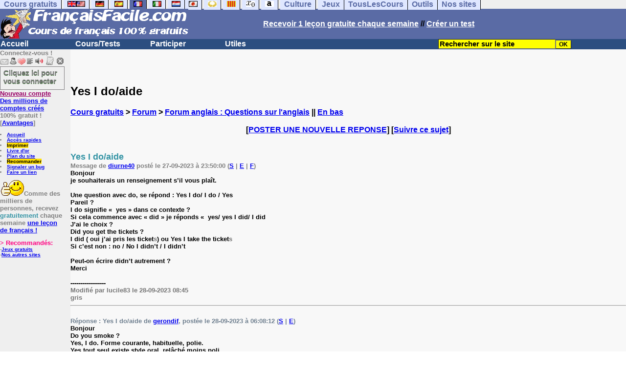

--- FILE ---
content_type: text/html; charset=utf-8
request_url: https://www.google.com/recaptcha/api2/aframe
body_size: 267
content:
<!DOCTYPE HTML><html><head><meta http-equiv="content-type" content="text/html; charset=UTF-8"></head><body><script nonce="6_t3NG5JrJ1rdwhjqwbVnA">/** Anti-fraud and anti-abuse applications only. See google.com/recaptcha */ try{var clients={'sodar':'https://pagead2.googlesyndication.com/pagead/sodar?'};window.addEventListener("message",function(a){try{if(a.source===window.parent){var b=JSON.parse(a.data);var c=clients[b['id']];if(c){var d=document.createElement('img');d.src=c+b['params']+'&rc='+(localStorage.getItem("rc::a")?sessionStorage.getItem("rc::b"):"");window.document.body.appendChild(d);sessionStorage.setItem("rc::e",parseInt(sessionStorage.getItem("rc::e")||0)+1);localStorage.setItem("rc::h",'1768959033511');}}}catch(b){}});window.parent.postMessage("_grecaptcha_ready", "*");}catch(b){}</script></body></html>